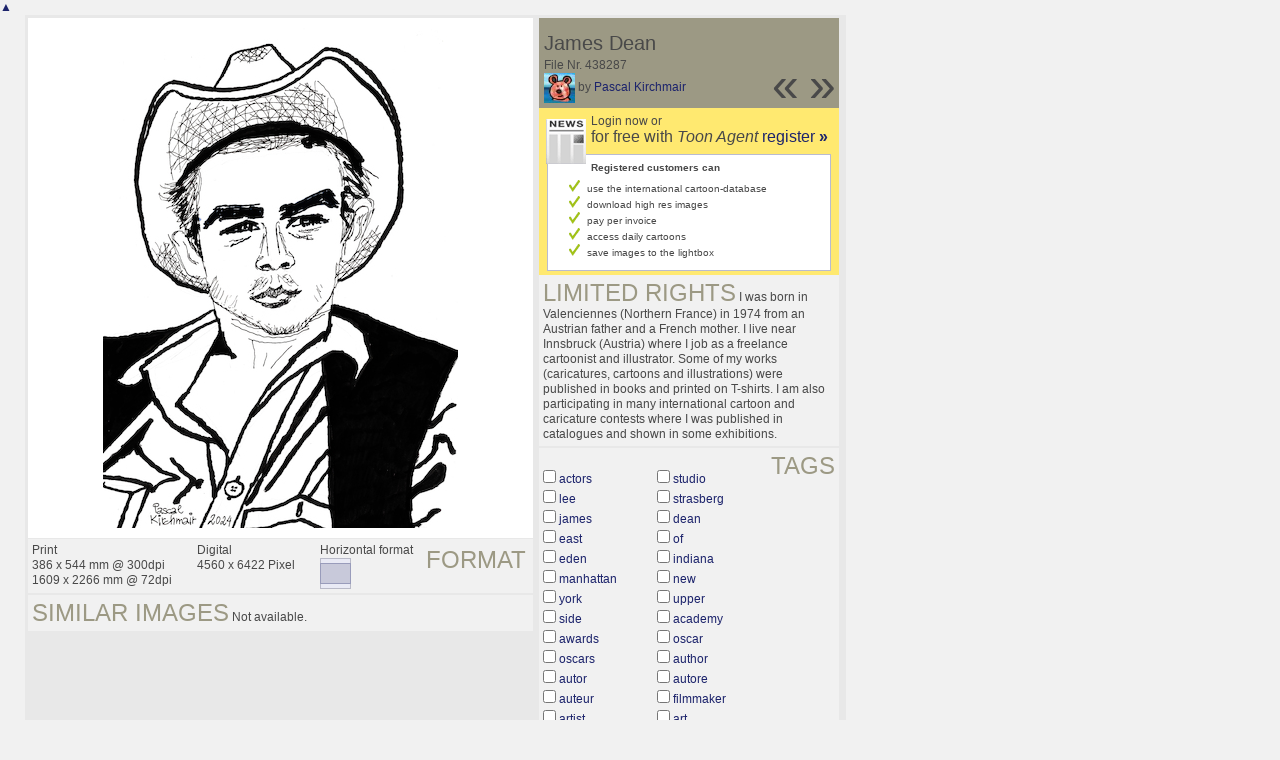

--- FILE ---
content_type: text/html; charset=UTF-8
request_url: https://www.toonpool.com/toonagent/showimage?imageid=438287&offset=10&popup=1
body_size: 4007
content:
<!DOCTYPE html PUBLIC "-//W3C//DTD XHTML 1.0 Strict//EN" "http://www.w3.org/TR/xhtml1/DTD/xhtml1-strict.dtd">
<html xmlns="http://www.w3.org/1999/xhtml" xml:lang="en" lang="en">
<head>
      <meta http-equiv="Content-Type" content="text/html; charset=utf-8" />
  <meta name="description" content="Die Agentur für Cartoons und Illustrationen – hier finden Sie Motive zur Veröffentlichung in Ihrem Print- oder Online-Medium. Cartoons, politische Zeichnungen und Karikaturen sind eine originelle Alternative zum Pressefoto." />
  <meta name="keywords" content="cartoon, toon, toonagent, toon agent, stock image, agentur, agent, digital stock, high resolution, image search, cartoons, caricatures, illustrations, karikaturen, illustrationen, zeichnungen,lustige bilder, lustige cartoons, witze, gags, editorial cartoons, print cartoons, politische cartoons, newscartoons, stock, library, sammlung, business cartoons, wirtschaftscartoons, computer cartoons, cartoonsuche, cartoonstock, cartoonarchiv, archiv" />
  <link rel="alternate" type="application/rss+xml" title="Newest Cartoons" href="https://feeds.feedburner.com/Toonpool" />
  <link rel="shortcut icon" href="/favicon.ico" /> 
  <meta name="viewport" content="width=device-width, initial-scale=1, shrink-to-fit=no">
  <title>toonpool.com Toon Agent | "James Dean" von Pascal Kirchmair</title>
  <link rel="preload" href="/misc/d80150ba/bootstrap-5.1.3-dist/css/bootstrap.min.css" as="style" onload="this.onload=null;this.rel='stylesheet'">
<noscript><link href="/misc/d80150ba/bootstrap-5.1.3-dist/css/bootstrap.min.css" rel="stylesheet" integrity="sha384-1BmE4kWBq78iYhFldvKuhfTAU6auU8tT94WrHftjDbrCEXSU1oBoqyl2QvZ6jIW3" crossorigin="anonymous"></noscript>

<script src="/misc/d80150ba/bootstrap-5.1.3-dist/js/bootstrap.bundle.min.js" integrity="sha384-ka7Sk0Gln4gmtz2MlQnikT1wXgYsOg+OMhuP+IlRH9sENBO0LRn5q+8nbTov4+1p" crossorigin="anonymous" defer></script>

<link rel="stylesheet" href="/toonagent/misc/main.css?tcv=41" type="text/css" />
  <script type="text/javascript" src="/toonagent/misc/js/lang.js?tcv=41"></script>
  <script type="text/javascript" src="/toonagent/misc/js/sha1.js?tcv=41"></script>
  <script type="text/javascript" src="/toonagent/misc/js/tp.js?tcv=41"></script>
  <script type="text/javascript" src="/toonagent/misc/js/magnifier.js?tcv=41"></script>
  <script type="text/javascript" src="/toonagent/misc/js/ajax.js?tcv=41"></script>
  <script type="text/javascript" src="/toonagent/misc/js/crossBrowser.js?tcv=41"></script>
  <script type="text/javascript">//<![CDATA[
    function check_form(f) {
      if (window.opener) {
        f.target = window.opener.name;
      }
      var anzTags = f.tags.length;
      var tagsA = new Array();
      for (var i = 0; i < anzTags; i++) {
        if (f.tags[i].checked == true) {
          tagsA.push(encodeURIComponent(f.tags[i].value));
        }
      }
      f.search_qi.value = tagsA.join(' ');
      for (var i = 0; i < anzTags; i++) {
        f.tags[i].checked = false;
      }
      var anzS = f.subcats.length;
      var subA = new Array();
      for (var i = 0; i < anzS; i++) {
        if (f.subcats[i].checked == true) {
          subA.push(f.subcats[i].value);
        }
      }
      if (subA.length > 0) {
        domHelpers.addElement($('searchFormDiv'),'input',{type:'hidden',value:subA.join(','),name:'categories[6]'},{});
        for (var i = 0; i < anzS; i++) {
          f.subcats[i].checked = false;
        }
      }
      return true;
    }
    function linkopener(link) {
      if (window.opener) {
        window.opener.location.href = link;
        window.opener.focus();
      }
    }
  //]]></script>
  <style type="text/css">/*<![CDATA[*/
    .content { width: 890px; }
  /*]]>*/</style>
</head>
<body onload="javascript:magnifier.init();">

<div id="content_center" class="content_column">
  <a class="scrollToTop" id="btn-back-to-top" href="#top">▲</i></a>
  <div class="page_rt">
    <div class="page_lt">
      <div class="page_rb">
        <div class="page_lb">
          <div class="content">
  <div class="content_dark" style="width: 815px;">
    <div style="float: left; width: 505px;">
      <div style="background-color: #FFFFFF; padding: 10px 0px; margin-bottom: 1px; text-align: center;">
        <img src="/user/22694/files/james_dean_4382875.jpg" alt="James Dean" title="James Dean" />
      </div>
      <div class="img_more" style="position: relative;">
        <h4 class="subtitle">Format</h4>
        <div style="float:left;">
          Print<br />
          386 x 544 mm @ 300dpi<br />
          1609 x 2266 mm @ 72dpi
        </div>
        <div style="float:left; margin-left:25px;">
          Digital<br />
          4560 x 6422 Pixel
        </div>
        <div style="float:left; margin-left:25px;">
        Horizontal format<br />
        <img src="/toonagent/misc/pics/icons/querformat.gif" alt="Horizontal format" />
        </div>
        <div style="clear:left;"></div>
      </div>
      <div class="img_more">
        <h4>Similar images</h4>
                
        Not available.        <div class="cls"></div>
      </div>
    </div>
    <div style="margin-left: 3px; padding: 0px 3px 3px; float: left; width: 300px;">
      <div style="background-color: #9C9984; padding: 10px 5px 5px; position: relative;">
      	<div style="position: absolute; right: 3px; bottom: 3px;">
					<h2 style="line-height: 0.7em;">»</h2>        </div>
        <div style="position: absolute; right: 40px; bottom: 3px;">
					<h2 style="line-height: 0.7em;">«</h2>				</div>
				
        <h3>James Dean</h3>        
        <br />
        File Nr. 438287<br />
        <a href="/toonagent/profile?userid=22694" onclick="linkopener(this.href); return false;"><img src="/user/22694/avatar/avatarK.jpg" title="Pascal Kirchmair's avatar" alt="Pascal Kirchmair's avatar" style="height: 30px;" /></a> 
        by <a href="/toonagent/profile?userid=22694" onclick="linkopener(this.href); return false;">Pascal Kirchmair</a>
      </div>
      
              	<div style="background-color: #FFE970; padding: 6px 2px 4px;">
        		<a href="/toonagent/register" class="a_img" onclick="linkopener(this.href); return false;">
        			<img src="/misc/pics/round/si_agentlink.gif" alt="Toon Agent Button" style="float: left; margin: 5px;" />
        		</a>
        		Login now or<br />
        		<span style="font-size: 16px;">for free with <i>Toon Agent</i> <a href="/toonagent/register" onclick="linkopener(this.href); return false;">register <b>»</b></span></a>
        		<div style="border: 1px solid #B9BBD0; background-color: #FFFFFF; font-size: 10px; padding: 5px 20px; margin: 8px 6px 0px;">
							<b>Registered customers can</b>
							<ul style="list-style-image:url(/misc/pics/shop/check.gif); padding-left: 19px; margin: 5px 0px;">
								<li>use the international cartoon-database</li>
								<li>download high res images</li>
								<li>pay per invoice</li>
								<li>access daily cartoons</li>
								<li>save images to the lightbox</li>
							</ul>
						</div>
        	</div>
              
      				<div class="img_more">
					<h4>Limited rights</h4>
					I was born in Valenciennes (Northern France) in 1974 from an Austrian father and a French mother. I live near Innsbruck (Austria) where I job as a freelance cartoonist and illustrator. Some of my works (caricatures, cartoons and illustrations) were published in books and printed on T-shirts. I am also participating in many international cartoon and caricature contests where I was published in catalogues and shown in some exhibitions.				</div>
            <div class="img_more" style="position: relative;">
        <form method="get" action="/toonagent/gallery" onsubmit="return check_form(this);"><div id="searchFormDiv">
          <h4 style="float: right;">Tags</h4><br />
          <input type="hidden" name="tags" value="" /><input type="hidden" name="subcats" value="" />
                    <table>
            <tr>
                          <td><input type="checkbox" name="tags" value="actors" /> <a href="/toonagent/gallery?search_qi=actors" onclick="linkopener(this.href); return false;">actors</a></td>
                          <td><input type="checkbox" name="tags" value="studio" /> <a href="/toonagent/gallery?search_qi=studio" onclick="linkopener(this.href); return false;">studio</a></td>
            </tr><tr>              <td><input type="checkbox" name="tags" value="lee" /> <a href="/toonagent/gallery?search_qi=lee" onclick="linkopener(this.href); return false;">lee</a></td>
                          <td><input type="checkbox" name="tags" value="strasberg" /> <a href="/toonagent/gallery?search_qi=strasberg" onclick="linkopener(this.href); return false;">strasberg</a></td>
            </tr><tr>              <td><input type="checkbox" name="tags" value="james" /> <a href="/toonagent/gallery?search_qi=james" onclick="linkopener(this.href); return false;">james</a></td>
                          <td><input type="checkbox" name="tags" value="dean" /> <a href="/toonagent/gallery?search_qi=dean" onclick="linkopener(this.href); return false;">dean</a></td>
            </tr><tr>              <td><input type="checkbox" name="tags" value="east" /> <a href="/toonagent/gallery?search_qi=east" onclick="linkopener(this.href); return false;">east</a></td>
                          <td><input type="checkbox" name="tags" value="of" /> <a href="/toonagent/gallery?search_qi=of" onclick="linkopener(this.href); return false;">of</a></td>
            </tr><tr>              <td><input type="checkbox" name="tags" value="eden" /> <a href="/toonagent/gallery?search_qi=eden" onclick="linkopener(this.href); return false;">eden</a></td>
                          <td><input type="checkbox" name="tags" value="indiana" /> <a href="/toonagent/gallery?search_qi=indiana" onclick="linkopener(this.href); return false;">indiana</a></td>
            </tr><tr>              <td><input type="checkbox" name="tags" value="manhattan" /> <a href="/toonagent/gallery?search_qi=manhattan" onclick="linkopener(this.href); return false;">manhattan</a></td>
                          <td><input type="checkbox" name="tags" value="new" /> <a href="/toonagent/gallery?search_qi=new" onclick="linkopener(this.href); return false;">new</a></td>
            </tr><tr>              <td><input type="checkbox" name="tags" value="york" /> <a href="/toonagent/gallery?search_qi=york" onclick="linkopener(this.href); return false;">york</a></td>
                          <td><input type="checkbox" name="tags" value="upper" /> <a href="/toonagent/gallery?search_qi=upper" onclick="linkopener(this.href); return false;">upper</a></td>
            </tr><tr>              <td><input type="checkbox" name="tags" value="side" /> <a href="/toonagent/gallery?search_qi=side" onclick="linkopener(this.href); return false;">side</a></td>
                          <td><input type="checkbox" name="tags" value="academy" /> <a href="/toonagent/gallery?search_qi=academy" onclick="linkopener(this.href); return false;">academy</a></td>
            </tr><tr>              <td><input type="checkbox" name="tags" value="awards" /> <a href="/toonagent/gallery?search_qi=awards" onclick="linkopener(this.href); return false;">awards</a></td>
                          <td><input type="checkbox" name="tags" value="oscar" /> <a href="/toonagent/gallery?search_qi=oscar" onclick="linkopener(this.href); return false;">oscar</a></td>
            </tr><tr>              <td><input type="checkbox" name="tags" value="oscars" /> <a href="/toonagent/gallery?search_qi=oscars" onclick="linkopener(this.href); return false;">oscars</a></td>
                          <td><input type="checkbox" name="tags" value="author" /> <a href="/toonagent/gallery?search_qi=author" onclick="linkopener(this.href); return false;">author</a></td>
            </tr><tr>              <td><input type="checkbox" name="tags" value="autor" /> <a href="/toonagent/gallery?search_qi=autor" onclick="linkopener(this.href); return false;">autor</a></td>
                          <td><input type="checkbox" name="tags" value="autore" /> <a href="/toonagent/gallery?search_qi=autore" onclick="linkopener(this.href); return false;">autore</a></td>
            </tr><tr>              <td><input type="checkbox" name="tags" value="auteur" /> <a href="/toonagent/gallery?search_qi=auteur" onclick="linkopener(this.href); return false;">auteur</a></td>
                          <td><input type="checkbox" name="tags" value="filmmaker" /> <a href="/toonagent/gallery?search_qi=filmmaker" onclick="linkopener(this.href); return false;">filmmaker</a></td>
            </tr><tr>              <td><input type="checkbox" name="tags" value="artist" /> <a href="/toonagent/gallery?search_qi=artist" onclick="linkopener(this.href); return false;">artist</a></td>
                          <td><input type="checkbox" name="tags" value="art" /> <a href="/toonagent/gallery?search_qi=art" onclick="linkopener(this.href); return false;">art</a></td>
            </tr><tr>              <td><input type="checkbox" name="tags" value="hollywood" /> <a href="/toonagent/gallery?search_qi=hollywood" onclick="linkopener(this.href); return false;">hollywood</a></td>
                          <td><input type="checkbox" name="tags" value="illustration" /> <a href="/toonagent/gallery?search_qi=illustration" onclick="linkopener(this.href); return false;">illustration</a></td>
            </tr><tr>              <td><input type="checkbox" name="tags" value="drawing" /> <a href="/toonagent/gallery?search_qi=drawing" onclick="linkopener(this.href); return false;">drawing</a></td>
                          <td><input type="checkbox" name="tags" value="zeichnung" /> <a href="/toonagent/gallery?search_qi=zeichnung" onclick="linkopener(this.href); return false;">zeichnung</a></td>
            </tr><tr>              <td><input type="checkbox" name="tags" value="pascal" /> <a href="/toonagent/gallery?search_qi=pascal" onclick="linkopener(this.href); return false;">pascal</a></td>
                          <td><input type="checkbox" name="tags" value="kirchmair" /> <a href="/toonagent/gallery?search_qi=kirchmair" onclick="linkopener(this.href); return false;">kirchmair</a></td>
            </tr><tr>              <td><input type="checkbox" name="tags" value="cartoon" /> <a href="/toonagent/gallery?search_qi=cartoon" onclick="linkopener(this.href); return false;">cartoon</a></td>
                          <td><input type="checkbox" name="tags" value="caricature" /> <a href="/toonagent/gallery?search_qi=caricature" onclick="linkopener(this.href); return false;">caricature</a></td>
            </tr><tr>              <td><input type="checkbox" name="tags" value="karikatur" /> <a href="/toonagent/gallery?search_qi=karikatur" onclick="linkopener(this.href); return false;">karikatur</a></td>
                          <td><input type="checkbox" name="tags" value="ilustracion" /> <a href="/toonagent/gallery?search_qi=ilustracion" onclick="linkopener(this.href); return false;">ilustracion</a></td>
            </tr><tr>              <td><input type="checkbox" name="tags" value="dibujo" /> <a href="/toonagent/gallery?search_qi=dibujo" onclick="linkopener(this.href); return false;">dibujo</a></td>
                          <td><input type="checkbox" name="tags" value="desenho" /> <a href="/toonagent/gallery?search_qi=desenho" onclick="linkopener(this.href); return false;">desenho</a></td>
            </tr><tr>              <td><input type="checkbox" name="tags" value="ink" /> <a href="/toonagent/gallery?search_qi=ink" onclick="linkopener(this.href); return false;">ink</a></td>
                          <td><input type="checkbox" name="tags" value="disegno" /> <a href="/toonagent/gallery?search_qi=disegno" onclick="linkopener(this.href); return false;">disegno</a></td>
            </tr><tr>              <td><input type="checkbox" name="tags" value="ilustracao" /> <a href="/toonagent/gallery?search_qi=ilustracao" onclick="linkopener(this.href); return false;">ilustracao</a></td>
                          <td><input type="checkbox" name="tags" value="illustrazione" /> <a href="/toonagent/gallery?search_qi=illustrazione" onclick="linkopener(this.href); return false;">illustrazione</a></td>
            </tr><tr>              <td><input type="checkbox" name="tags" value="illustratie" /> <a href="/toonagent/gallery?search_qi=illustratie" onclick="linkopener(this.href); return false;">illustratie</a></td>
                          <td><input type="checkbox" name="tags" value="dessin" /> <a href="/toonagent/gallery?search_qi=dessin" onclick="linkopener(this.href); return false;">dessin</a></td>
            </tr><tr>              <td><input type="checkbox" name="tags" value="de" /> <a href="/toonagent/gallery?search_qi=de" onclick="linkopener(this.href); return false;">de</a></td>
                          <td><input type="checkbox" name="tags" value="presse" /> <a href="/toonagent/gallery?search_qi=presse" onclick="linkopener(this.href); return false;">presse</a></td>
            </tr><tr>              <td><input type="checkbox" name="tags" value="du" /> <a href="/toonagent/gallery?search_qi=du" onclick="linkopener(this.href); return false;">du</a></td>
                          <td><input type="checkbox" name="tags" value="jour" /> <a href="/toonagent/gallery?search_qi=jour" onclick="linkopener(this.href); return false;">jour</a></td>
            </tr><tr>              <td><input type="checkbox" name="tags" value="the" /> <a href="/toonagent/gallery?search_qi=the" onclick="linkopener(this.href); return false;">the</a></td>
                          <td><input type="checkbox" name="tags" value="day" /> <a href="/toonagent/gallery?search_qi=day" onclick="linkopener(this.href); return false;">day</a></td>
            </tr><tr>              <td><input type="checkbox" name="tags" value="tekening" /> <a href="/toonagent/gallery?search_qi=tekening" onclick="linkopener(this.href); return false;">tekening</a></td>
                          <td><input type="checkbox" name="tags" value="teckning" /> <a href="/toonagent/gallery?search_qi=teckning" onclick="linkopener(this.href); return false;">teckning</a></td>
            </tr><tr>              <td><input type="checkbox" name="tags" value="cartum" /> <a href="/toonagent/gallery?search_qi=cartum" onclick="linkopener(this.href); return false;">cartum</a></td>
                          <td><input type="checkbox" name="tags" value="vineta" /> <a href="/toonagent/gallery?search_qi=vineta" onclick="linkopener(this.href); return false;">vineta</a></td>
            </tr><tr>              <td><input type="checkbox" name="tags" value="comica" /> <a href="/toonagent/gallery?search_qi=comica" onclick="linkopener(this.href); return false;">comica</a></td>
                          <td><input type="checkbox" name="tags" value="vignetta" /> <a href="/toonagent/gallery?search_qi=vignetta" onclick="linkopener(this.href); return false;">vignetta</a></td>
            </tr><tr>              <td><input type="checkbox" name="tags" value="caricatura" /> <a href="/toonagent/gallery?search_qi=caricatura" onclick="linkopener(this.href); return false;">caricatura</a></td>
                          <td><input type="checkbox" name="tags" value="portrait" /> <a href="/toonagent/gallery?search_qi=portrait" onclick="linkopener(this.href); return false;">portrait</a></td>
            </tr><tr>              <td><input type="checkbox" name="tags" value="porträt" /> <a href="/toonagent/gallery?search_qi=portr%C3%A4t" onclick="linkopener(this.href); return false;">porträt</a></td>
                          <td><input type="checkbox" name="tags" value="portret" /> <a href="/toonagent/gallery?search_qi=portret" onclick="linkopener(this.href); return false;">portret</a></td>
            </tr><tr>              <td><input type="checkbox" name="tags" value="retrato" /> <a href="/toonagent/gallery?search_qi=retrato" onclick="linkopener(this.href); return false;">retrato</a></td>
                          <td><input type="checkbox" name="tags" value="ritratto" /> <a href="/toonagent/gallery?search_qi=ritratto" onclick="linkopener(this.href); return false;">ritratto</a></td>
            </tr><tr>              <td><input type="checkbox" name="tags" value="actor" /> <a href="/toonagent/gallery?search_qi=actor" onclick="linkopener(this.href); return false;">actor</a></td>
                          <td><input type="checkbox" name="tags" value="acting" /> <a href="/toonagent/gallery?search_qi=acting" onclick="linkopener(this.href); return false;">acting</a></td>
            </tr><tr>              <td><input type="checkbox" name="tags" value="schauspieler" /> <a href="/toonagent/gallery?search_qi=schauspieler" onclick="linkopener(this.href); return false;">schauspieler</a></td>
                          <td><input type="checkbox" name="tags" value="rebell" /> <a href="/toonagent/gallery?search_qi=rebell" onclick="linkopener(this.href); return false;">rebell</a></td>
            </tr><tr>              <td><input type="checkbox" name="tags" value="rebel" /> <a href="/toonagent/gallery?search_qi=rebel" onclick="linkopener(this.href); return false;">rebel</a></td>
                          <td><input type="checkbox" name="tags" value="without" /> <a href="/toonagent/gallery?search_qi=without" onclick="linkopener(this.href); return false;">without</a></td>
            </tr><tr>              <td><input type="checkbox" name="tags" value="cause" /> <a href="/toonagent/gallery?search_qi=cause" onclick="linkopener(this.href); return false;">cause</a></td>
                          <td><input type="checkbox" name="tags" value="clue" /> <a href="/toonagent/gallery?search_qi=clue" onclick="linkopener(this.href); return false;">clue</a></td>
            </tr><tr>              <td><input type="checkbox" name="tags" value="giant" /> <a href="/toonagent/gallery?search_qi=giant" onclick="linkopener(this.href); return false;">giant</a></td>
                          <td><input type="checkbox" name="tags" value="arte" /> <a href="/toonagent/gallery?search_qi=arte" onclick="linkopener(this.href); return false;">arte</a></td>
            </tr><tr>              <td><input type="checkbox" name="tags" value="kunst" /> <a href="/toonagent/gallery?search_qi=kunst" onclick="linkopener(this.href); return false;">kunst</a></td>
                          <td><input type="checkbox" name="tags" value="artwork" /> <a href="/toonagent/gallery?search_qi=artwork" onclick="linkopener(this.href); return false;">artwork</a></td>
            </tr><tr>              <td><input type="checkbox" name="tags" value="sexy" /> <a href="/toonagent/gallery?search_qi=sexy" onclick="linkopener(this.href); return false;">sexy</a></td>
                          <td><input type="checkbox" name="tags" value="sensual" /> <a href="/toonagent/gallery?search_qi=sensual" onclick="linkopener(this.href); return false;">sensual</a></td>
            </tr><tr>              <td><input type="checkbox" name="tags" value="sensuel" /> <a href="/toonagent/gallery?search_qi=sensuel" onclick="linkopener(this.href); return false;">sensuel</a></td>
                        </tr>
          </table>          
          <div class="img_comline"></div>
          <h4 style="float: right;">Category</h4>
          <input type="checkbox" name="category" value="6" /> <a href="/toonagent/gallery?categories[6]=" onclick="linkopener(this.href); return false;">Berühmte Leute</a><br /><br />
          <div class="img_comline"></div>
          <h4 style="float: right;">Subcategory</h4>
                    <input type="checkbox" name="subcats" value="106" /> <a href="/toonagent/gallery?categories[6]=106" onclick="linkopener(this.href); return false;">Moral und Ethik</a><br />
                    <input type="checkbox" name="subcats" value="111" /> <a href="/toonagent/gallery?categories[6]=111" onclick="linkopener(this.href); return false;">Wohnen und Freizeit</a><br />
                    <input type="checkbox" name="subcats" value="113" /> <a href="/toonagent/gallery?categories[6]=113" onclick="linkopener(this.href); return false;">Zwiespalt</a><br />
                    <input type="checkbox" name="subcats" value="114" /> <a href="/toonagent/gallery?categories[6]=114" onclick="linkopener(this.href); return false;">Melancholie und Trauer</a><br />
                    <input type="checkbox" name="subcats" value="116" /> <a href="/toonagent/gallery?categories[6]=116" onclick="linkopener(this.href); return false;">Tod</a><br />
                    <input type="checkbox" name="subcats" value="118" /> <a href="/toonagent/gallery?categories[6]=118" onclick="linkopener(this.href); return false;">Einsamkeit</a><br />
                    <input type="checkbox" name="subcats" value="119" /> <a href="/toonagent/gallery?categories[6]=119" onclick="linkopener(this.href); return false;">Spiel und Wettbewerb</a><br />
                    <input type="checkbox" name="subcats" value="122" /> <a href="/toonagent/gallery?categories[6]=122" onclick="linkopener(this.href); return false;">Unfälle</a><br />
          <br />
          <div class="img_comline"></div>
          <h4 style="float: right;">Country</h4>
          <input type="checkbox" name="country" value="74" /> <a href="/toonagent/gallery?country=74" onclick="linkopener(this.href); return false;">Deutschland</a><br /><br />
          <div class="img_comline"></div>
          <h4 style="float: right;">Language</h4>
          <input type="checkbox" name="language" value="59" /> <a href="/toonagent/gallery?language=59" onclick="linkopener(this.href); return false;">ohne text</a><br /><br />
          <div class="img_comline"></div>
          <h4 style="float: right;">Technique</h4>
          <input type="checkbox" name="technique" value="4" /> <a href="/toonagent/gallery?technique=4" onclick="linkopener(this.href); return false;">Zeichnung, Schwarz-Weiß</a><br /><br />
          <input type="hidden" value="1" name="method" />
          <input type="hidden" value="" name="search_qi" />
          <input value="&nbsp;&nbsp;Search" type="submit" />
        </div></form>
      </div>
          </div>
    <div class="cls"></div>
  </div>


          </div>
        </div>
      </div>
    </div>
  </div>
</div>

  <div id="magnifier"></div>
  

<script src="/misc/d80150ba/bootstrap-5.1.3-dist/js/bootstrap-extras.js" crossorigin="anonymous" defer></script>
</body>
</html>
